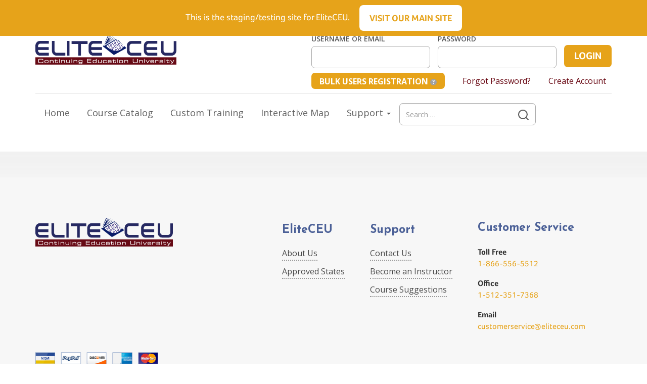

--- FILE ---
content_type: text/html; charset=UTF-8
request_url: https://staging.eliteceu.com/home/hp_last-shape-1/
body_size: 14778
content:

<!doctype html>
<html lang="en-US">
  <head>
  <meta charset="utf-8">
  <meta http-equiv="x-ua-compatible" content="ie=edge">
  <meta name="viewport" content="width=device-width, initial-scale=1">
  <link rel="stylesheet" href="https://maxcdn.bootstrapcdn.com/font-awesome/4.5.0/css/font-awesome.min.css">
  <link rel="preconnect" href="https://fonts.gstatic.com">
  <link href="https://fonts.googleapis.com/css2?family=Josefin+Sans:wght@700&family=Open+Sans:wght@400;600;700&display=swap" rel="stylesheet">
  <link href='https://fonts.googleapis.com/css?family=Roboto:400,300,500,700' rel='stylesheet' type='text/css'>
  <script src="https://use.typekit.net/fwm7byh.js"></script>
  <script>try{Typekit.load({ async: true });}catch(e){}</script>
  <meta name='robots' content='noindex, nofollow' />

<!-- Google Tag Manager for WordPress by gtm4wp.com -->
<script data-cfasync="false" data-pagespeed-no-defer>
	var gtm4wp_datalayer_name = "dataLayer";
	var dataLayer = dataLayer || [];
	const gtm4wp_use_sku_instead = 1;
	const gtm4wp_currency = 'USD';
	const gtm4wp_product_per_impression = 10;
	const gtm4wp_clear_ecommerce = false;
	const gtm4wp_datalayer_max_timeout = 2000;

	const gtm4wp_scrollerscript_debugmode         = false;
	const gtm4wp_scrollerscript_callbacktime      = 200;
	const gtm4wp_scrollerscript_readerlocation    = 300;
	const gtm4wp_scrollerscript_contentelementid  = "content";
	const gtm4wp_scrollerscript_scannertime       = 60;
</script>
<!-- End Google Tag Manager for WordPress by gtm4wp.com -->
	<!-- This site is optimized with the Yoast SEO plugin v26.5 - https://yoast.com/wordpress/plugins/seo/ -->
	<title>HP_last-shape-1 - EliteCEU Continuing Education University</title>
	<meta property="og:locale" content="en_US" />
	<meta property="og:type" content="article" />
	<meta property="og:title" content="HP_last-shape-1 - EliteCEU Continuing Education University" />
	<meta property="og:url" content="https://staging.eliteceu.com/home/hp_last-shape-1/" />
	<meta property="og:site_name" content="EliteCEU Continuing Education University" />
	<meta property="article:publisher" content="https://www.facebook.com/EliteCEU/" />
	<meta name="twitter:card" content="summary_large_image" />
	<meta name="twitter:site" content="@eliteceu" />
	<script type="application/ld+json" class="yoast-schema-graph">{"@context":"https://schema.org","@graph":[{"@type":"WebPage","@id":"https://staging.eliteceu.com/home/hp_last-shape-1/","url":"https://staging.eliteceu.com/home/hp_last-shape-1/","name":"HP_last-shape-1 - EliteCEU Continuing Education University","isPartOf":{"@id":"https://staging.eliteceu.com/#website"},"primaryImageOfPage":{"@id":"https://staging.eliteceu.com/home/hp_last-shape-1/#primaryimage"},"image":{"@id":"https://staging.eliteceu.com/home/hp_last-shape-1/#primaryimage"},"thumbnailUrl":"https://staging.eliteceu.com/app/uploads/2021/07/HP_last-shape-1.svg","datePublished":"2021-07-20T18:43:43+00:00","breadcrumb":{"@id":"https://staging.eliteceu.com/home/hp_last-shape-1/#breadcrumb"},"inLanguage":"en-US","potentialAction":[{"@type":"ReadAction","target":["https://staging.eliteceu.com/home/hp_last-shape-1/"]}]},{"@type":"ImageObject","inLanguage":"en-US","@id":"https://staging.eliteceu.com/home/hp_last-shape-1/#primaryimage","url":"https://staging.eliteceu.com/app/uploads/2021/07/HP_last-shape-1.svg","contentUrl":"https://staging.eliteceu.com/app/uploads/2021/07/HP_last-shape-1.svg"},{"@type":"BreadcrumbList","@id":"https://staging.eliteceu.com/home/hp_last-shape-1/#breadcrumb","itemListElement":[{"@type":"ListItem","position":1,"name":"Home","item":"https://staging.eliteceu.com/"},{"@type":"ListItem","position":2,"name":"Home","item":"https://staging.eliteceu.com/"},{"@type":"ListItem","position":3,"name":"HP_last-shape-1"}]},{"@type":"WebSite","@id":"https://staging.eliteceu.com/#website","url":"https://staging.eliteceu.com/","name":"EliteCEU Continuing Education University","description":"The education solution for low voltage, security, access, electrical and life safety.","publisher":{"@id":"https://staging.eliteceu.com/#organization"},"potentialAction":[{"@type":"SearchAction","target":{"@type":"EntryPoint","urlTemplate":"https://staging.eliteceu.com/?s={search_term_string}"},"query-input":{"@type":"PropertyValueSpecification","valueRequired":true,"valueName":"search_term_string"}}],"inLanguage":"en-US"},{"@type":"Organization","@id":"https://staging.eliteceu.com/#organization","name":"EliteCEU","url":"https://staging.eliteceu.com/","logo":{"@type":"ImageObject","inLanguage":"en-US","@id":"https://staging.eliteceu.com/#/schema/logo/image/","url":"https://eliteceu.com/app/uploads/2016/03/elite-ceu-logo.png","contentUrl":"https://eliteceu.com/app/uploads/2016/03/elite-ceu-logo.png","width":293,"height":61,"caption":"EliteCEU"},"image":{"@id":"https://staging.eliteceu.com/#/schema/logo/image/"},"sameAs":["https://www.facebook.com/EliteCEU/","https://x.com/eliteceu","https://www.linkedin.com/company/elite-ceu","https://www.youtube.com/channel/UCS_OxjLzfY5WQT2PbC0e51w"]}]}</script>
	<!-- / Yoast SEO plugin. -->


<link rel='dns-prefetch' href='//cdn.jsdelivr.net' />
<link rel="alternate" title="oEmbed (JSON)" type="application/json+oembed" href="https://staging.eliteceu.com/wp-json/oembed/1.0/embed?url=https%3A%2F%2Fstaging.eliteceu.com%2Fhome%2Fhp_last-shape-1%2F" />
<link rel="alternate" title="oEmbed (XML)" type="text/xml+oembed" href="https://staging.eliteceu.com/wp-json/oembed/1.0/embed?url=https%3A%2F%2Fstaging.eliteceu.com%2Fhome%2Fhp_last-shape-1%2F&#038;format=xml" />
<style id='wp-img-auto-sizes-contain-inline-css' type='text/css'>
img:is([sizes=auto i],[sizes^="auto," i]){contain-intrinsic-size:3000px 1500px}
/*# sourceURL=wp-img-auto-sizes-contain-inline-css */
</style>
<style id='wp-emoji-styles-inline-css' type='text/css'>

	img.wp-smiley, img.emoji {
		display: inline !important;
		border: none !important;
		box-shadow: none !important;
		height: 1em !important;
		width: 1em !important;
		margin: 0 0.07em !important;
		vertical-align: -0.1em !important;
		background: none !important;
		padding: 0 !important;
	}
/*# sourceURL=wp-emoji-styles-inline-css */
</style>
<style id='wp-block-library-inline-css' type='text/css'>
:root{--wp-block-synced-color:#7a00df;--wp-block-synced-color--rgb:122,0,223;--wp-bound-block-color:var(--wp-block-synced-color);--wp-editor-canvas-background:#ddd;--wp-admin-theme-color:#007cba;--wp-admin-theme-color--rgb:0,124,186;--wp-admin-theme-color-darker-10:#006ba1;--wp-admin-theme-color-darker-10--rgb:0,107,160.5;--wp-admin-theme-color-darker-20:#005a87;--wp-admin-theme-color-darker-20--rgb:0,90,135;--wp-admin-border-width-focus:2px}@media (min-resolution:192dpi){:root{--wp-admin-border-width-focus:1.5px}}.wp-element-button{cursor:pointer}:root .has-very-light-gray-background-color{background-color:#eee}:root .has-very-dark-gray-background-color{background-color:#313131}:root .has-very-light-gray-color{color:#eee}:root .has-very-dark-gray-color{color:#313131}:root .has-vivid-green-cyan-to-vivid-cyan-blue-gradient-background{background:linear-gradient(135deg,#00d084,#0693e3)}:root .has-purple-crush-gradient-background{background:linear-gradient(135deg,#34e2e4,#4721fb 50%,#ab1dfe)}:root .has-hazy-dawn-gradient-background{background:linear-gradient(135deg,#faaca8,#dad0ec)}:root .has-subdued-olive-gradient-background{background:linear-gradient(135deg,#fafae1,#67a671)}:root .has-atomic-cream-gradient-background{background:linear-gradient(135deg,#fdd79a,#004a59)}:root .has-nightshade-gradient-background{background:linear-gradient(135deg,#330968,#31cdcf)}:root .has-midnight-gradient-background{background:linear-gradient(135deg,#020381,#2874fc)}:root{--wp--preset--font-size--normal:16px;--wp--preset--font-size--huge:42px}.has-regular-font-size{font-size:1em}.has-larger-font-size{font-size:2.625em}.has-normal-font-size{font-size:var(--wp--preset--font-size--normal)}.has-huge-font-size{font-size:var(--wp--preset--font-size--huge)}.has-text-align-center{text-align:center}.has-text-align-left{text-align:left}.has-text-align-right{text-align:right}.has-fit-text{white-space:nowrap!important}#end-resizable-editor-section{display:none}.aligncenter{clear:both}.items-justified-left{justify-content:flex-start}.items-justified-center{justify-content:center}.items-justified-right{justify-content:flex-end}.items-justified-space-between{justify-content:space-between}.screen-reader-text{border:0;clip-path:inset(50%);height:1px;margin:-1px;overflow:hidden;padding:0;position:absolute;width:1px;word-wrap:normal!important}.screen-reader-text:focus{background-color:#ddd;clip-path:none;color:#444;display:block;font-size:1em;height:auto;left:5px;line-height:normal;padding:15px 23px 14px;text-decoration:none;top:5px;width:auto;z-index:100000}html :where(.has-border-color){border-style:solid}html :where([style*=border-top-color]){border-top-style:solid}html :where([style*=border-right-color]){border-right-style:solid}html :where([style*=border-bottom-color]){border-bottom-style:solid}html :where([style*=border-left-color]){border-left-style:solid}html :where([style*=border-width]){border-style:solid}html :where([style*=border-top-width]){border-top-style:solid}html :where([style*=border-right-width]){border-right-style:solid}html :where([style*=border-bottom-width]){border-bottom-style:solid}html :where([style*=border-left-width]){border-left-style:solid}html :where(img[class*=wp-image-]){height:auto;max-width:100%}:where(figure){margin:0 0 1em}html :where(.is-position-sticky){--wp-admin--admin-bar--position-offset:var(--wp-admin--admin-bar--height,0px)}@media screen and (max-width:600px){html :where(.is-position-sticky){--wp-admin--admin-bar--position-offset:0px}}

/*# sourceURL=wp-block-library-inline-css */
</style><link rel='stylesheet' id='wc-blocks-style-css' href='https://staging.eliteceu.com/app/plugins/woocommerce/assets/client/blocks/wc-blocks.css?ver=wc-10.3.6' type='text/css' media='all' />
<style id='global-styles-inline-css' type='text/css'>
:root{--wp--preset--aspect-ratio--square: 1;--wp--preset--aspect-ratio--4-3: 4/3;--wp--preset--aspect-ratio--3-4: 3/4;--wp--preset--aspect-ratio--3-2: 3/2;--wp--preset--aspect-ratio--2-3: 2/3;--wp--preset--aspect-ratio--16-9: 16/9;--wp--preset--aspect-ratio--9-16: 9/16;--wp--preset--color--black: #000000;--wp--preset--color--cyan-bluish-gray: #abb8c3;--wp--preset--color--white: #ffffff;--wp--preset--color--pale-pink: #f78da7;--wp--preset--color--vivid-red: #cf2e2e;--wp--preset--color--luminous-vivid-orange: #ff6900;--wp--preset--color--luminous-vivid-amber: #fcb900;--wp--preset--color--light-green-cyan: #7bdcb5;--wp--preset--color--vivid-green-cyan: #00d084;--wp--preset--color--pale-cyan-blue: #8ed1fc;--wp--preset--color--vivid-cyan-blue: #0693e3;--wp--preset--color--vivid-purple: #9b51e0;--wp--preset--gradient--vivid-cyan-blue-to-vivid-purple: linear-gradient(135deg,rgb(6,147,227) 0%,rgb(155,81,224) 100%);--wp--preset--gradient--light-green-cyan-to-vivid-green-cyan: linear-gradient(135deg,rgb(122,220,180) 0%,rgb(0,208,130) 100%);--wp--preset--gradient--luminous-vivid-amber-to-luminous-vivid-orange: linear-gradient(135deg,rgb(252,185,0) 0%,rgb(255,105,0) 100%);--wp--preset--gradient--luminous-vivid-orange-to-vivid-red: linear-gradient(135deg,rgb(255,105,0) 0%,rgb(207,46,46) 100%);--wp--preset--gradient--very-light-gray-to-cyan-bluish-gray: linear-gradient(135deg,rgb(238,238,238) 0%,rgb(169,184,195) 100%);--wp--preset--gradient--cool-to-warm-spectrum: linear-gradient(135deg,rgb(74,234,220) 0%,rgb(151,120,209) 20%,rgb(207,42,186) 40%,rgb(238,44,130) 60%,rgb(251,105,98) 80%,rgb(254,248,76) 100%);--wp--preset--gradient--blush-light-purple: linear-gradient(135deg,rgb(255,206,236) 0%,rgb(152,150,240) 100%);--wp--preset--gradient--blush-bordeaux: linear-gradient(135deg,rgb(254,205,165) 0%,rgb(254,45,45) 50%,rgb(107,0,62) 100%);--wp--preset--gradient--luminous-dusk: linear-gradient(135deg,rgb(255,203,112) 0%,rgb(199,81,192) 50%,rgb(65,88,208) 100%);--wp--preset--gradient--pale-ocean: linear-gradient(135deg,rgb(255,245,203) 0%,rgb(182,227,212) 50%,rgb(51,167,181) 100%);--wp--preset--gradient--electric-grass: linear-gradient(135deg,rgb(202,248,128) 0%,rgb(113,206,126) 100%);--wp--preset--gradient--midnight: linear-gradient(135deg,rgb(2,3,129) 0%,rgb(40,116,252) 100%);--wp--preset--font-size--small: 13px;--wp--preset--font-size--medium: 20px;--wp--preset--font-size--large: 36px;--wp--preset--font-size--x-large: 42px;--wp--preset--spacing--20: 0.44rem;--wp--preset--spacing--30: 0.67rem;--wp--preset--spacing--40: 1rem;--wp--preset--spacing--50: 1.5rem;--wp--preset--spacing--60: 2.25rem;--wp--preset--spacing--70: 3.38rem;--wp--preset--spacing--80: 5.06rem;--wp--preset--shadow--natural: 6px 6px 9px rgba(0, 0, 0, 0.2);--wp--preset--shadow--deep: 12px 12px 50px rgba(0, 0, 0, 0.4);--wp--preset--shadow--sharp: 6px 6px 0px rgba(0, 0, 0, 0.2);--wp--preset--shadow--outlined: 6px 6px 0px -3px rgb(255, 255, 255), 6px 6px rgb(0, 0, 0);--wp--preset--shadow--crisp: 6px 6px 0px rgb(0, 0, 0);}:where(.is-layout-flex){gap: 0.5em;}:where(.is-layout-grid){gap: 0.5em;}body .is-layout-flex{display: flex;}.is-layout-flex{flex-wrap: wrap;align-items: center;}.is-layout-flex > :is(*, div){margin: 0;}body .is-layout-grid{display: grid;}.is-layout-grid > :is(*, div){margin: 0;}:where(.wp-block-columns.is-layout-flex){gap: 2em;}:where(.wp-block-columns.is-layout-grid){gap: 2em;}:where(.wp-block-post-template.is-layout-flex){gap: 1.25em;}:where(.wp-block-post-template.is-layout-grid){gap: 1.25em;}.has-black-color{color: var(--wp--preset--color--black) !important;}.has-cyan-bluish-gray-color{color: var(--wp--preset--color--cyan-bluish-gray) !important;}.has-white-color{color: var(--wp--preset--color--white) !important;}.has-pale-pink-color{color: var(--wp--preset--color--pale-pink) !important;}.has-vivid-red-color{color: var(--wp--preset--color--vivid-red) !important;}.has-luminous-vivid-orange-color{color: var(--wp--preset--color--luminous-vivid-orange) !important;}.has-luminous-vivid-amber-color{color: var(--wp--preset--color--luminous-vivid-amber) !important;}.has-light-green-cyan-color{color: var(--wp--preset--color--light-green-cyan) !important;}.has-vivid-green-cyan-color{color: var(--wp--preset--color--vivid-green-cyan) !important;}.has-pale-cyan-blue-color{color: var(--wp--preset--color--pale-cyan-blue) !important;}.has-vivid-cyan-blue-color{color: var(--wp--preset--color--vivid-cyan-blue) !important;}.has-vivid-purple-color{color: var(--wp--preset--color--vivid-purple) !important;}.has-black-background-color{background-color: var(--wp--preset--color--black) !important;}.has-cyan-bluish-gray-background-color{background-color: var(--wp--preset--color--cyan-bluish-gray) !important;}.has-white-background-color{background-color: var(--wp--preset--color--white) !important;}.has-pale-pink-background-color{background-color: var(--wp--preset--color--pale-pink) !important;}.has-vivid-red-background-color{background-color: var(--wp--preset--color--vivid-red) !important;}.has-luminous-vivid-orange-background-color{background-color: var(--wp--preset--color--luminous-vivid-orange) !important;}.has-luminous-vivid-amber-background-color{background-color: var(--wp--preset--color--luminous-vivid-amber) !important;}.has-light-green-cyan-background-color{background-color: var(--wp--preset--color--light-green-cyan) !important;}.has-vivid-green-cyan-background-color{background-color: var(--wp--preset--color--vivid-green-cyan) !important;}.has-pale-cyan-blue-background-color{background-color: var(--wp--preset--color--pale-cyan-blue) !important;}.has-vivid-cyan-blue-background-color{background-color: var(--wp--preset--color--vivid-cyan-blue) !important;}.has-vivid-purple-background-color{background-color: var(--wp--preset--color--vivid-purple) !important;}.has-black-border-color{border-color: var(--wp--preset--color--black) !important;}.has-cyan-bluish-gray-border-color{border-color: var(--wp--preset--color--cyan-bluish-gray) !important;}.has-white-border-color{border-color: var(--wp--preset--color--white) !important;}.has-pale-pink-border-color{border-color: var(--wp--preset--color--pale-pink) !important;}.has-vivid-red-border-color{border-color: var(--wp--preset--color--vivid-red) !important;}.has-luminous-vivid-orange-border-color{border-color: var(--wp--preset--color--luminous-vivid-orange) !important;}.has-luminous-vivid-amber-border-color{border-color: var(--wp--preset--color--luminous-vivid-amber) !important;}.has-light-green-cyan-border-color{border-color: var(--wp--preset--color--light-green-cyan) !important;}.has-vivid-green-cyan-border-color{border-color: var(--wp--preset--color--vivid-green-cyan) !important;}.has-pale-cyan-blue-border-color{border-color: var(--wp--preset--color--pale-cyan-blue) !important;}.has-vivid-cyan-blue-border-color{border-color: var(--wp--preset--color--vivid-cyan-blue) !important;}.has-vivid-purple-border-color{border-color: var(--wp--preset--color--vivid-purple) !important;}.has-vivid-cyan-blue-to-vivid-purple-gradient-background{background: var(--wp--preset--gradient--vivid-cyan-blue-to-vivid-purple) !important;}.has-light-green-cyan-to-vivid-green-cyan-gradient-background{background: var(--wp--preset--gradient--light-green-cyan-to-vivid-green-cyan) !important;}.has-luminous-vivid-amber-to-luminous-vivid-orange-gradient-background{background: var(--wp--preset--gradient--luminous-vivid-amber-to-luminous-vivid-orange) !important;}.has-luminous-vivid-orange-to-vivid-red-gradient-background{background: var(--wp--preset--gradient--luminous-vivid-orange-to-vivid-red) !important;}.has-very-light-gray-to-cyan-bluish-gray-gradient-background{background: var(--wp--preset--gradient--very-light-gray-to-cyan-bluish-gray) !important;}.has-cool-to-warm-spectrum-gradient-background{background: var(--wp--preset--gradient--cool-to-warm-spectrum) !important;}.has-blush-light-purple-gradient-background{background: var(--wp--preset--gradient--blush-light-purple) !important;}.has-blush-bordeaux-gradient-background{background: var(--wp--preset--gradient--blush-bordeaux) !important;}.has-luminous-dusk-gradient-background{background: var(--wp--preset--gradient--luminous-dusk) !important;}.has-pale-ocean-gradient-background{background: var(--wp--preset--gradient--pale-ocean) !important;}.has-electric-grass-gradient-background{background: var(--wp--preset--gradient--electric-grass) !important;}.has-midnight-gradient-background{background: var(--wp--preset--gradient--midnight) !important;}.has-small-font-size{font-size: var(--wp--preset--font-size--small) !important;}.has-medium-font-size{font-size: var(--wp--preset--font-size--medium) !important;}.has-large-font-size{font-size: var(--wp--preset--font-size--large) !important;}.has-x-large-font-size{font-size: var(--wp--preset--font-size--x-large) !important;}
/*# sourceURL=global-styles-inline-css */
</style>

<style id='classic-theme-styles-inline-css' type='text/css'>
/*! This file is auto-generated */
.wp-block-button__link{color:#fff;background-color:#32373c;border-radius:9999px;box-shadow:none;text-decoration:none;padding:calc(.667em + 2px) calc(1.333em + 2px);font-size:1.125em}.wp-block-file__button{background:#32373c;color:#fff;text-decoration:none}
/*# sourceURL=/wp-includes/css/classic-themes.min.css */
</style>
<link rel='stylesheet' id='woocommerce-layout-css' href='https://staging.eliteceu.com/app/plugins/woocommerce/assets/css/woocommerce-layout.css?ver=10.3.6' type='text/css' media='all' />
<link rel='stylesheet' id='woocommerce-smallscreen-css' href='https://staging.eliteceu.com/app/plugins/woocommerce/assets/css/woocommerce-smallscreen.css?ver=10.3.6' type='text/css' media='only screen and (max-width: 768px)' />
<link rel='stylesheet' id='woocommerce-general-css' href='https://staging.eliteceu.com/app/plugins/woocommerce/assets/css/woocommerce.css?ver=10.3.6' type='text/css' media='all' />
<style id='woocommerce-inline-inline-css' type='text/css'>
.woocommerce form .form-row .required { visibility: visible; }
/*# sourceURL=woocommerce-inline-inline-css */
</style>
<link rel='stylesheet' id='articulate-custom-css-css' href='https://staging.eliteceu.com/app/plugins/eliteceu-insert-or-embed-articulate-content-into-wordpress-premium/css/frontend.css?ver=6.9' type='text/css' media='all' />
<link rel='stylesheet' id='brands-styles-css' href='https://staging.eliteceu.com/app/plugins/woocommerce/assets/css/brands.css?ver=10.3.6' type='text/css' media='all' />
<link rel='stylesheet' id='sage/css-css' href='https://staging.eliteceu.com/app/themes/eliteceu/dist/styles/main.css' type='text/css' media='all' />
<link rel='stylesheet' id='slick-css' href='//cdn.jsdelivr.net/npm/slick-carousel@1.8.1/slick/slick.css' type='text/css' media='all' />
<script type="text/javascript" src="https://staging.eliteceu.com/wp/wp-includes/js/jquery/jquery.min.js?ver=3.7.1" id="jquery-core-js"></script>
<script type="text/javascript" src="https://staging.eliteceu.com/wp/wp-includes/js/jquery/jquery-migrate.min.js?ver=3.4.1" id="jquery-migrate-js"></script>
<script type="text/javascript" src="https://staging.eliteceu.com/app/plugins/woocommerce/assets/js/jquery-blockui/jquery.blockUI.min.js?ver=2.7.0-wc.10.3.6" id="wc-jquery-blockui-js" defer="defer" data-wp-strategy="defer"></script>
<script type="text/javascript" id="wc-add-to-cart-js-extra">
/* <![CDATA[ */
var wc_add_to_cart_params = {"ajax_url":"/wp/wp-admin/admin-ajax.php","wc_ajax_url":"/?wc-ajax=%%endpoint%%","i18n_view_cart":"View cart","cart_url":"https://staging.eliteceu.com/cart/","is_cart":"","cart_redirect_after_add":"yes"};
//# sourceURL=wc-add-to-cart-js-extra
/* ]]> */
</script>
<script type="text/javascript" src="https://staging.eliteceu.com/app/plugins/woocommerce/assets/js/frontend/add-to-cart.min.js?ver=10.3.6" id="wc-add-to-cart-js" defer="defer" data-wp-strategy="defer"></script>
<script type="text/javascript" src="https://staging.eliteceu.com/app/plugins/woocommerce/assets/js/js-cookie/js.cookie.min.js?ver=2.1.4-wc.10.3.6" id="wc-js-cookie-js" defer="defer" data-wp-strategy="defer"></script>
<script type="text/javascript" id="woocommerce-js-extra">
/* <![CDATA[ */
var woocommerce_params = {"ajax_url":"/wp/wp-admin/admin-ajax.php","wc_ajax_url":"/?wc-ajax=%%endpoint%%","i18n_password_show":"Show password","i18n_password_hide":"Hide password"};
//# sourceURL=woocommerce-js-extra
/* ]]> */
</script>
<script type="text/javascript" src="https://staging.eliteceu.com/app/plugins/woocommerce/assets/js/frontend/woocommerce.min.js?ver=10.3.6" id="woocommerce-js" defer="defer" data-wp-strategy="defer"></script>
<script type="text/javascript" src="https://staging.eliteceu.com/app/plugins/duracelltomi-google-tag-manager/dist/js/analytics-talk-content-tracking.js?ver=1.22.2" id="gtm4wp-scroll-tracking-js"></script>
<script type="text/javascript" src="https://staging.eliteceu.com/app/plugins/eliteceu-insert-or-embed-articulate-content-into-wordpress-premium/js/frontend.js?ver=6.9" id="articulate-custom-js-js"></script>
<script type="text/javascript" id="enhanced-ecommerce-google-analytics-js-extra">
/* <![CDATA[ */
var ConvAioGlobal = {"nonce":"61501e5382"};
//# sourceURL=enhanced-ecommerce-google-analytics-js-extra
/* ]]> */
</script>
<script data-cfasync="false" data-no-optimize="1" data-pagespeed-no-defer type="text/javascript" src="https://staging.eliteceu.com/app/plugins/enhanced-e-commerce-for-woocommerce-store/public/js/con-gtm-google-analytics.js?ver=7.2.14" id="enhanced-ecommerce-google-analytics-js"></script>
<script data-cfasync="false" data-no-optimize="1" data-pagespeed-no-defer type="text/javascript" id="enhanced-ecommerce-google-analytics-js-after">
/* <![CDATA[ */
tvc_smd={"tvc_wcv":"10.3.6","tvc_wpv":"6.9","tvc_eev":"7.2.14","tvc_sub_data":{"sub_id":"77036","cu_id":"66757","pl_id":"1","ga_tra_option":"","ga_property_id":"","ga_measurement_id":"","ga_ads_id":"","ga_gmc_id":"","ga_gmc_id_p":"","op_gtag_js":"0","op_en_e_t":"0","op_rm_t_t":"0","op_dy_rm_t_t":"0","op_li_ga_wi_ads":"0","gmc_is_product_sync":"0","gmc_is_site_verified":"0","gmc_is_domain_claim":"0","gmc_product_count":"0","fb_pixel_id":""}};
//# sourceURL=enhanced-ecommerce-google-analytics-js-after
/* ]]> */
</script>
<script type="text/javascript" src="//cdn.jsdelivr.net/npm/slick-carousel@1.8.1/slick/slick.min.js?ver=1" id="slick-js"></script>
<link rel="https://api.w.org/" href="https://staging.eliteceu.com/wp-json/" /><link rel="alternate" title="JSON" type="application/json" href="https://staging.eliteceu.com/wp-json/wp/v2/media/705432" /><link rel="EditURI" type="application/rsd+xml" title="RSD" href="https://staging.eliteceu.com/wp/xmlrpc.php?rsd" />
<meta name="generator" content="WordPress 6.9" />
<meta name="generator" content="WooCommerce 10.3.6" />
<link rel='shortlink' href='https://staging.eliteceu.com/?p=705432' />

<!-- Google Tag Manager for WordPress by gtm4wp.com -->
<!-- GTM Container placement set to manual -->
<script data-cfasync="false" data-pagespeed-no-defer>
	var dataLayer_content = {"visitorLoginState":"logged-out","visitorType":"visitor-logged-out","visitorEmail":"","visitorEmailHash":"","pageTitle":"HP_last-shape-1 - EliteCEU Continuing Education University","pagePostType":"attachment","pagePostType2":"single-attachment","pagePostAuthor":"A Fahrenheit Marketing","pagePostDate":"July 20, 2021","pagePostDateYear":2021,"pagePostDateMonth":7,"pagePostDateDay":20,"pagePostDateDayName":"Tuesday","pagePostDateHour":13,"pagePostDateMinute":43,"pagePostDateIso":"2021-07-20T13:43:43-05:00","pagePostDateUnix":1626788623,"browserName":"","browserVersion":"","browserEngineName":"","browserEngineVersion":"","osName":"","osVersion":"","deviceType":"bot","deviceManufacturer":"","deviceModel":"","postCountOnPage":1,"postCountTotal":1,"postID":705432};
	dataLayer.push( dataLayer_content );
</script>
<script data-cfasync="false" data-pagespeed-no-defer>
(function(w,d,s,l,i){w[l]=w[l]||[];w[l].push({'gtm.start':
new Date().getTime(),event:'gtm.js'});var f=d.getElementsByTagName(s)[0],
j=d.createElement(s),dl=l!='dataLayer'?'&l='+l:'';j.async=true;j.src=
'//www.googletagmanager.com/gtm.js?id='+i+dl;f.parentNode.insertBefore(j,f);
})(window,document,'script','dataLayer','GTM-KHX6WW');
</script>
<!-- End Google Tag Manager for WordPress by gtm4wp.com -->	<noscript><style>.woocommerce-product-gallery{ opacity: 1 !important; }</style></noscript>
	<style type="text/css">.recentcomments a{display:inline !important;padding:0 !important;margin:0 !important;}</style>        <script data-cfasync="false" data-no-optimize="1" data-pagespeed-no-defer>
            var tvc_lc = 'USD';
        </script>
        <script data-cfasync="false" data-no-optimize="1" data-pagespeed-no-defer>
            var tvc_lc = 'USD';
        </script>
<script data-cfasync="false" data-pagespeed-no-defer type="text/javascript">
      window.dataLayer = window.dataLayer || [];
      dataLayer.push({"event":"begin_datalayer","conv_track_email":"1","conv_track_phone":"1","conv_track_address":"1","conv_track_page_scroll":"1","conv_track_file_download":"1","conv_track_author":"1","conv_track_signup":"1","conv_track_signin":"1"});
    </script>    <!-- Google Tag Manager by Conversios-->
    <script>
      (function(w, d, s, l, i) {
        w[l] = w[l] || [];
        w[l].push({
          'gtm.start': new Date().getTime(),
          event: 'gtm.js'
        });
        var f = d.getElementsByTagName(s)[0],
          j = d.createElement(s),
          dl = l != 'dataLayer' ? '&l=' + l : '';
        j.async = true;
        j.src =
          'https://www.googletagmanager.com/gtm.js?id=' + i + dl;
        f.parentNode.insertBefore(j, f);
      })(window, document, 'script', 'dataLayer', 'GTM-NGTQ2D2P');
    </script>
    <!-- End Google Tag Manager -->
      <script>
      (window.gaDevIds = window.gaDevIds || []).push('5CDcaG');
    </script>
          <script data-cfasync="false" data-no-optimize="1" data-pagespeed-no-defer>
            var tvc_lc = 'USD';
        </script>
        <script data-cfasync="false" data-no-optimize="1" data-pagespeed-no-defer>
            var tvc_lc = 'USD';
        </script>
<link rel="icon" href="https://staging.eliteceu.com/app/uploads/2020/05/cropped-Elite-CEU-Favicon-browser-tab-icon-32x32.png" sizes="32x32" />
<link rel="icon" href="https://staging.eliteceu.com/app/uploads/2020/05/cropped-Elite-CEU-Favicon-browser-tab-icon-192x192.png" sizes="192x192" />
<link rel="apple-touch-icon" href="https://staging.eliteceu.com/app/uploads/2020/05/cropped-Elite-CEU-Favicon-browser-tab-icon-180x180.png" />
<meta name="msapplication-TileImage" content="https://staging.eliteceu.com/app/uploads/2020/05/cropped-Elite-CEU-Favicon-browser-tab-icon-270x270.png" />
</head>
  <body class="attachment wp-singular attachment-template-default attachmentid-705432 attachment-svg+xml wp-theme-eliteceu theme-eliteceu woocommerce-no-js hp_last-shape-1">
  
<!-- GTM Container placement set to manual -->
<!-- Google Tag Manager (noscript) -->
				<noscript><iframe src="https://www.googletagmanager.com/ns.html?id=GTM-KHX6WW" height="0" width="0" style="display:none;visibility:hidden" aria-hidden="true"></iframe></noscript>
<!-- End Google Tag Manager (noscript) -->  
<div class="page-header" style="background-image: url()">
	
<header class="site-header">
	<div class="top-bar">
	<div class="container">
		<div class="phone">
			Need Help? Visit our Support page or call <img src="https://staging.eliteceu.com/app/themes/eliteceu/dist/images/header/phone.svg"> <a href="tel:18665565512"><b>(866) 556.5512</b></a>
		</div>
		<div class="nav">
		<div class="menu-top-header-menu-container"><ul id="menu-top-header-menu" class="menu"><li id="menu-item-38425" class="menu-item menu-item-type-post_type menu-item-object-page menu-item-38425"><a href="https://staging.eliteceu.com/about-us/">About Us</a></li>
<li id="menu-item-38426" class="menu-item menu-item-type-post_type menu-item-object-page menu-item-38426"><a href="https://staging.eliteceu.com/contact-us/">Contact Us</a></li>
<li id="menu-item-131704" class="menu-item menu-item-type-post_type menu-item-object-page menu-item-131704"><a href="https://staging.eliteceu.com/cart/">Cart <i class="fa fa-shopping-cart"></i></a></li>
</ul></div>		</div>
	</div>
</div>

	<div class="container new-container-fluid">

		<a href="https://staging.eliteceu.com" class="brand">
	<img src="https://staging.eliteceu.com/app/uploads/2018/09/EliteCEU-logo.png" alt="EliteCEU Continuing Education University">
</a>

		
		<div class="user-area">
			<div class="logged-out">
			<form name="loginform" id="loginform" action="https://staging.eliteceu.com/wp/wp-login.php" method="post"><p class="login-username">
				<label for="user_login">Username or Email</label>
				<input type="text" name="log" id="user_login" autocomplete="username" class="input" value="" size="20" />
			</p><p class="login-password">
				<label for="user_pass">Password</label>
				<input type="password" name="pwd" id="user_pass" autocomplete="current-password" spellcheck="false" class="input" value="" size="20" />
			</p><p class="login-submit">
				<input type="submit" name="wp-submit" id="wp-submit" class="button button-primary" value="Login" />
				<input type="hidden" name="redirect_to" value="https://staging.eliteceu.com/home/hp_last-shape-1/" />
			</p></form>			<div class="login-options">
				<div class="bulk-register">
					<a href="/bulk-user-registration">
						Bulk Users Registration
						<img src="https://staging.eliteceu.com/app/themes/eliteceu/dist/images/header/tooltip.svg" data-toggle="tooltip" title="Register multiple users at once">
					</a>
				</div>
				<div class="forgot-password">
					<a class="lost-password-button" href="#" data-toggle="modal" data-target="#lost-password-modal">Forgot Password?</a>
				</div>
				<div class="new-user">
					<a href="/register-user-account">Create Account</a>
				</div>
			</div>
		</div>
	</div>

		<div class="mobile-menu">
	<div class="navbar-header">
					<button type="button" class="login-button" data-toggle="modal" data-target="#login-modal">Login</button>
		
		<button type="button" class="navbar-toggle" data-toggle="collapse" data-target="#mobile-menu">
			<span class="sr-only">Menu</span>
			<span class="icon-bar bar1"></span>
			<span class="icon-bar bar2"></span>
			<span class="icon-bar bar3"></span>
		</button>
	</div>

	<nav class="collapse navbar-collapse" id="mobile-menu" role="navigation">
		<form role="search" method="get" class="search-form" action="https://staging.eliteceu.com/">
				<label>
					<span class="screen-reader-text">Search for:</span>
					<input type="search" class="search-field" placeholder="Search &hellip;" value="" name="s" />
				</label>
				<input type="submit" class="search-submit" value="Search" />
			</form>		<div class="menu-primary-nav-container"><ul id="menu-primary-nav" class="nav"><li id="menu-item-705694" class="menu-item menu-item-type-post_type menu-item-object-page menu-item-home menu-item-705694"><a title="Home" href="https://staging.eliteceu.com/">Home</a></li>
<li id="menu-item-38459" class="menu-item menu-item-type-post_type menu-item-object-page menu-item-38459"><a title="Course Catalog" href="https://staging.eliteceu.com/shop/">Course Catalog</a></li>
<li id="menu-item-705502" class="menu-item menu-item-type-post_type menu-item-object-page menu-item-705502"><a title="Custom Training" href="https://staging.eliteceu.com/custom-course-design/">Custom Training</a></li>
<li id="menu-item-49220" class="menu-item menu-item-type-post_type menu-item-object-page menu-item-49220"><a title="Interactive Map" href="https://staging.eliteceu.com/states/">Interactive Map</a></li>
<li id="menu-item-57" class="menu-item menu-item-type-custom menu-item-object-custom menu-item-has-children menu-item-57 dropdown"><a title="Support" href="#" data-toggle="dropdown" class="dropdown-toggle" aria-haspopup="true">Support <span class="caret"></span></a>
<ul role="menu" class=" dropdown-menu">
	<li id="menu-item-60" class="menu-item menu-item-type-post_type menu-item-object-page menu-item-60"><a title="FAQs" href="https://staging.eliteceu.com/faqs/">FAQs</a></li>
	<li id="menu-item-78635" class="menu-item menu-item-type-custom menu-item-object-custom menu-item-78635"><a title="Technical Issues" href="https://eliteceu.com/faqs/#technical-issues">Technical Issues</a></li>
	<li id="menu-item-67" class="menu-item menu-item-type-post_type menu-item-object-page menu-item-67"><a title="News" href="https://staging.eliteceu.com/news/">News</a></li>
	<li id="menu-item-258" class="menu-item menu-item-type-post_type menu-item-object-page menu-item-258"><a title="Contact Us" href="https://staging.eliteceu.com/contact-us/">Contact Us</a></li>
</ul>
</li>
</ul></div>		<div class="menu-top-header-menu-container"><ul id="menu-top-header-menu-1" class="nav"><li class="menu-item menu-item-type-post_type menu-item-object-page menu-item-38425"><a href="https://staging.eliteceu.com/about-us/">About Us</a></li>
<li class="menu-item menu-item-type-post_type menu-item-object-page menu-item-38426"><a href="https://staging.eliteceu.com/contact-us/">Contact Us</a></li>
<li class="menu-item menu-item-type-post_type menu-item-object-page menu-item-131704"><a href="https://staging.eliteceu.com/cart/">Cart <i class="fa fa-shopping-cart"></i></a></li>
</ul></div>		<ul class="social-media">
	<li class="facebook">
		<a target="_blank" href="http://www.facebook.com/EliteCEU"><svg width="8px" height="15px" viewBox="0 0 8 15" version="1.1" xmlns="http://www.w3.org/2000/svg" xmlns:xlink="http://www.w3.org/1999/xlink">
<g id="Home" transform="translate(-879.000000, -102.000000)" fill="#B5B5B5">
<path d="M880.875,107 L879,107 L879,109.5 L880.875,109.5 L880.875,117 L884,117 L884,109.5 L886.27625,109.5 L886.5,107 L884,107 L884,105.958125 C884,105.36125 884.12,105.125 884.696875,105.125 L886.5,105.125 L886.5,102 L884.12,102 C881.8725,102 880.875,102.989375 880.875,104.884375 L880.875,107 Z" id="Shape"></path>
</g>
</svg></a>
	</li>
	<li class="twitter">
		<a target="_blank" href="http://www.twitter.com/eliteCEU"><svg width="18px" height="14px" viewBox="0 0 18 14" version="1.1" xmlns="http://www.w3.org/2000/svg" xmlns:xlink="http://www.w3.org/1999/xlink">
<g id="Home" transform="translate(-922.000000, -103.000000)" fill="#B5B5B5">
<path d="M939.288146,104.841107 C938.67968,105.111231 938.025734,105.29315 937.339401,105.375152 C938.040205,104.955496 938.578384,104.290525 938.83128,103.498072 C938.175956,103.886719 937.449655,104.169245 936.676497,104.321534 C936.058384,103.662075 935.17566,103.25 934.19991,103.25 C932.009295,103.25 930.399582,105.293839 930.894348,107.415546 C928.075283,107.274282 925.575267,105.923667 923.901468,103.87087 C923.012543,105.395824 923.440468,107.390738 924.950952,108.400943 C924.395546,108.383027 923.871838,108.230738 923.414971,107.976464 C923.37776,109.548277 924.504422,111.018794 926.136185,111.346112 C925.658646,111.47566 925.135628,111.50598 924.603651,111.403995 C925.035021,112.751854 926.287785,113.732428 927.773462,113.759992 C926.347047,114.878384 924.549902,115.377974 922.75,115.165734 C924.251526,116.128392 926.035578,116.69 927.951247,116.69 C934.250902,116.69 937.810049,111.369541 937.595053,106.597596 C938.257957,106.118679 938.833347,105.521239 939.288146,104.841107 L939.288146,104.841107 Z" id="Shape"></path>
</g>
</svg></a>
	</li>
	<li class="linkedin">
		<a target="_blank" href="http://www.linkedin.com/companies/elite-ceu?trk=co_search_results&goback=.cps_1285269231350_1"><svg width="16px" height="15px" viewBox="0 0 16 15" version="1.1" xmlns="http://www.w3.org/2000/svg" xmlns:xlink="http://www.w3.org/1999/xlink">
<g id="Home" transform="translate(-975.000000, -102.000000)" fill="#B5B5B5">
<path d="M978.3625,103.630435 C978.3625,104.531087 977.66875,105.26087 976.8125,105.26087 C975.95625,105.26087 975.2625,104.531087 975.2625,103.630435 C975.2625,102.730435 975.95625,102 976.8125,102 C977.66875,102 978.3625,102.730435 978.3625,103.630435 Z M978.375,106.565217 L975.25,106.565217 L975.25,117 L978.375,117 L978.375,106.565217 Z M983.36375,106.565217 L980.25875,106.565217 L980.25875,117 L983.364375,117 L983.364375,111.522391 C983.364375,108.476739 987.1325,108.227609 987.1325,111.522391 L987.1325,117 L990.25,117 L990.25,110.392826 C990.25,105.253696 984.67375,105.44087 983.36375,107.970652 L983.36375,106.565217 Z" id="Shape"></path>
</g>
</svg></a>
	</li>
	<li class="googleplus">
		<svg xmlns="http://www.w3.org/2000/svg" xmlns:xlink="http://www.w3.org/1999/xlink" width="29px" height="19px" version="1.1" viewBox="0 0 458.246 360">
	<g transform="translate(0, -50)">
		<path style="fill:#B5B5B5;" d="M160.777,259.368h71.594c-12.567,35.53-46.603,61.004-86.45,60.71
			c-48.349-0.357-88.327-39.035-90.204-87.349c-2.012-51.789,39.537-94.563,90.887-94.563c23.479,0,44.905,8.946,61.058,23.605
			c3.826,3.473,9.65,3.495,13.413-0.047l26.296-24.749c4.112-3.871,4.127-10.408,0.027-14.292
			c-25.617-24.269-59.981-39.396-97.876-40.136C68.696,80.969,0.567,147.238,0.004,228.078
			c-0.568,81.447,65.285,147.649,146.6,147.649c78.199,0,142.081-61.229,146.36-138.358c0.114-0.967,0.189-33.648,0.189-33.648
			H160.777c-5.426,0-9.824,4.398-9.824,9.824v35.999C150.953,254.97,155.352,259.368,160.777,259.368z"/>
		<path style="fill:#B5B5B5;" d="M414.464,206.99v-35.173c0-4.755-3.854-8.609-8.609-8.609h-29.604c-4.755,0-8.609,3.854-8.609,8.609
			v35.173h-35.173c-4.755,0-8.609,3.854-8.609,8.609v29.604c0,4.755,3.854,8.609,8.609,8.609h35.173v35.173
			c0,4.755,3.854,8.609,8.609,8.609h29.604c4.755,0,8.609-3.854,8.609-8.609v-35.173h35.173c4.755,0,8.609-3.854,8.609-8.609v-29.604
			c0-4.755-3.854-8.609-8.609-8.609L414.464,206.99L414.464,206.99z"/>
	</g>
</svg>	</li>
</ul>
	</nav>
</div>

		<div class="desktop-menu">
	<nav role="navigation">
		<div class="menu-primary-nav-container"><ul id="menu-primary-nav-1" class="nav"><li class="menu-item menu-item-type-post_type menu-item-object-page menu-item-home menu-item-705694"><a title="Home" href="https://staging.eliteceu.com/">Home</a></li>
<li class="menu-item menu-item-type-post_type menu-item-object-page menu-item-38459"><a title="Course Catalog" href="https://staging.eliteceu.com/shop/">Course Catalog</a></li>
<li class="menu-item menu-item-type-post_type menu-item-object-page menu-item-705502"><a title="Custom Training" href="https://staging.eliteceu.com/custom-course-design/">Custom Training</a></li>
<li class="menu-item menu-item-type-post_type menu-item-object-page menu-item-49220"><a title="Interactive Map" href="https://staging.eliteceu.com/states/">Interactive Map</a></li>
<li class="menu-item menu-item-type-custom menu-item-object-custom menu-item-has-children menu-item-57 dropdown"><a title="Support" href="#" data-toggle="dropdown" class="dropdown-toggle" aria-haspopup="true">Support <span class="caret"></span></a>
<ul role="menu" class=" dropdown-menu">
	<li class="menu-item menu-item-type-post_type menu-item-object-page menu-item-60"><a title="FAQs" href="https://staging.eliteceu.com/faqs/">FAQs</a></li>
	<li class="menu-item menu-item-type-custom menu-item-object-custom menu-item-78635"><a title="Technical Issues" href="https://eliteceu.com/faqs/#technical-issues">Technical Issues</a></li>
	<li class="menu-item menu-item-type-post_type menu-item-object-page menu-item-67"><a title="News" href="https://staging.eliteceu.com/news/">News</a></li>
	<li class="menu-item menu-item-type-post_type menu-item-object-page menu-item-258"><a title="Contact Us" href="https://staging.eliteceu.com/contact-us/">Contact Us</a></li>
</ul>
</li>
</ul></div>	</nav>
	<form role="search" method="get" class="search-form" action="https://staging.eliteceu.com/">
				<label>
					<span class="screen-reader-text">Search for:</span>
					<input type="search" class="search-field" placeholder="Search &hellip;" value="" name="s" />
				</label>
				<input type="submit" class="search-submit" value="Search" />
			</form></div>

	</div>

</header>
	<h1>HP_last-shape-1</h1>
</div>

    <div class="wrap container" role="document">
      <div class="content row">
        <main class="main">
            <p class="attachment"><a href='https://staging.eliteceu.com/app/uploads/2021/07/HP_last-shape-1.svg'><img decoding="async" width="1" height="1" src="https://staging.eliteceu.com/app/uploads/2021/07/HP_last-shape-1.svg" class="attachment-medium size-medium" alt="" /></a></p>
        </main><!-- /.main -->
              </div><!-- /.content -->
    </div><!-- /.wrap -->

    <div class="clearfix"></div>

<footer>
	<div class="container new-container-fluid">
		<div class="row">
			<div class="col-12 col-lg-4 logo-footer">
				<img src="https://staging.eliteceu.com/app/uploads/2018/09/EliteCEU-logo.png" alt="">
				<div class="payment">
					<img width="243" src="https://staging.eliteceu.com/app/themes/eliteceu/assets/images/payment.png" alt="">
				</div>
			</div>
			<div class="col-12 col-lg-offset-1 col-lg-7">
				<section class="widget nav_menu-2 widget_nav_menu"><div class="menu-footer-container"><ul id="menu-footer" class="menu"><li id="menu-item-38415" class="menu-item menu-item-type-custom menu-item-object-custom menu-item-has-children menu-item-38415"><a href="#">EliteCEU</a>
<ul class="sub-menu">
	<li id="menu-item-38416" class="menu-item menu-item-type-post_type menu-item-object-page menu-item-38416"><a href="https://staging.eliteceu.com/about-us/">About Us</a></li>
	<li id="menu-item-38417" class="menu-item menu-item-type-post_type menu-item-object-page menu-item-38417"><a href="https://staging.eliteceu.com/states/">Approved States</a></li>
</ul>
</li>
<li id="menu-item-38418" class="menu-item menu-item-type-custom menu-item-object-custom menu-item-has-children menu-item-38418"><a href="#">Support</a>
<ul class="sub-menu">
	<li id="menu-item-38421" class="menu-item menu-item-type-post_type menu-item-object-page menu-item-38421"><a href="https://staging.eliteceu.com/contact-us/">Contact Us</a></li>
	<li id="menu-item-38423" class="menu-item menu-item-type-post_type menu-item-object-page menu-item-38423"><a href="https://staging.eliteceu.com/become-an-instructor/">Become an Instructor</a></li>
	<li id="menu-item-38424" class="menu-item menu-item-type-post_type menu-item-object-page menu-item-38424"><a href="https://staging.eliteceu.com/course-suggestions/">Course Suggestions</a></li>
</ul>
</li>
</ul></div></section><section class="widget text-2 widget_text"><h3>Customer Service</h3>			<div class="textwidget"><p><b>Toll Free</b><br>
<a href="tel:18665565512">1-866-556-5512</a></p>

<p><b>Office</b><br>
<a href="tel:15123517368">1-512-351-7368</a></p>

<p><b>Email</b><br>
<a href="mailto:customerservice@eliteceu.com">customerservice@eliteceu.com</a></p>
</div>
		</section>			</div>
		</div>
	</div>
	<div class="bottom-footer">
		<div class="container">
			<div class="col-12 col-lg-7 no-gutter">
				<div class="menu-bottom-footer-container"><ul id="menu-bottom-footer" class="nav navbar-nav "><li id="menu-item-38427" class="menu-item menu-item-type-post_type menu-item-object-page menu-item-38427"><a href="https://staging.eliteceu.com/site-map/">Site Map</a></li>
<li id="menu-item-38428" class="menu-item menu-item-type-post_type menu-item-object-page menu-item-38428"><a href="https://staging.eliteceu.com/terms-conditions/">Terms &#038; Conditions</a></li>
<li id="menu-item-38429" class="menu-item menu-item-type-post_type menu-item-object-page menu-item-38429"><a href="https://staging.eliteceu.com/privacy-policy/">Privacy Policy</a></li>
<li id="menu-item-38430" class="menu-item menu-item-type-post_type menu-item-object-page menu-item-38430"><a href="https://staging.eliteceu.com/copyright-notice/">Copyright Notice</a></li>
</ul></div>		    </div>
		    <div class="col-12 col-lg-5 no-gutter copyright">
				© 2026 Elite CEU, Inc. All rights reserved.
		    </div>
		</div>
	</div>
</footer>
    <script data-cfasync="false" data-no-optimize="1" data-pagespeed-no-defer>
      tvc_js = new TVC_GTM_Enhanced({"affiliation":"EliteCEU Continuing Education University","is_admin":"","tracking_option":"","property_id":"","measurement_id":"","google_ads_id":"","fb_pixel_id":"","tvc_ajax_url":"https:\/\/staging.eliteceu.com\/wp\/wp-admin\/admin-ajax.php"});
      
      
          </script>
<script type="speculationrules">
{"prefetch":[{"source":"document","where":{"and":[{"href_matches":"/*"},{"not":{"href_matches":["/wp/wp-*.php","/wp/wp-admin/*","/app/uploads/*","/app/*","/app/plugins/*","/app/themes/eliteceu/*","/*\\?(.+)"]}},{"not":{"selector_matches":"a[rel~=\"nofollow\"]"}},{"not":{"selector_matches":".no-prefetch, .no-prefetch a"}}]},"eagerness":"conservative"}]}
</script>
    <script data-cfasync="false" data-pagespeed-no-defer  type="text/javascript">
      // Gravity - FormSubmit event

      // when ajax method
      jQuery(document).on('gform_confirmation_loaded', function(event, formId) {
        //var form = window['gform'].forms[formId];
        var datalayer = {
          event: 'form_lead_submit',
          cov_form_type: "Gravity Form Plugin",
          cov_form_id: formId,
          cov_form_name: jQuery(this).data('title') || jQuery('.gform_title').text() || 'Form id:' + formId,
        };
        window.dataLayer = window.dataLayer || [];
        window.dataLayer.push(datalayer);
      });

      // when no ajax
      jQuery(document).on('gform_post_render', function(event, formId) {
        jQuery('#gform_' + formId).on('submit', function() {
          var datalayer = {
            event: 'form_lead_submit',
            cov_form_type: "Gravity Form Plugin",
            cov_form_id: formId,
            cov_form_name: jQuery(this).data('title') || jQuery('.gform_title').text() || 'Form id-' + formId,
          };
          window.dataLayer = window.dataLayer || [];
          window.dataLayer.push(datalayer);
        });
      });
    </script>
      <script data-cfasync="false" data-no-optimize="1" data-pagespeed-no-defer>
      document.addEventListener('DOMContentLoaded', function() {
        var downloadLinks = document.querySelectorAll('a[href]');

        downloadLinks.forEach(function(link) {
          link.addEventListener('click', function(event) {
            var fileUrl = link.href;
            var fileName = fileUrl.substring(fileUrl.lastIndexOf('/') + 1);
            var linkText = link.innerText || link.textContent;
            var linkUrl = link.href;

            var fileExtensionPattern = /\.(pdf|xlsx?|docx?|txt|rtf|csv|exe|key|pptx?|ppt|7z|pkg|rar|gz|zip|avi|mov|mp4|mpe?g|wmv|midi?|mp3|wav|wma)$/i;

            if (fileExtensionPattern.test(fileUrl)) {
              window.dataLayer = window.dataLayer || [];
              window.dataLayer.push({
                event: 'file_download',
                file_name: fileName,
                link_text: linkText,
                link_url: linkUrl
              });
            }
          });
        });
      });
    </script>
    	<script type='text/javascript'>
		(function () {
			var c = document.body.className;
			c = c.replace(/woocommerce-no-js/, 'woocommerce-js');
			document.body.className = c;
		})();
	</script>
	<script type="text/javascript" id="eliteceu-proctorexams-sso-js-extra">
/* <![CDATA[ */
var sso_ajax = {"ajax_url":"https://staging.eliteceu.com/wp/wp-admin/admin-ajax.php"};
//# sourceURL=eliteceu-proctorexams-sso-js-extra
/* ]]> */
</script>
<script type="text/javascript" src="https://staging.eliteceu.com/app/plugins/eliteceu-proctorexams-single-sign-on/assets/sso.js?ver=1.0.0" id="eliteceu-proctorexams-sso-js"></script>
<script type="text/javascript" id="ss_init-js-extra">
/* <![CDATA[ */
var ss_account_settings = {"domain":"https://koi-3QN7OE1UXA.marketingautomation.services/net","account":"KOI-3RU2R6DOP4"};
//# sourceURL=ss_init-js-extra
/* ]]> */
</script>
<script type="text/javascript" src="https://staging.eliteceu.com/app/plugins/sharpspring-integration-by-fahrenheit/scripts/ss_init.js" id="ss_init-js"></script>
<script type="text/javascript" src="https://staging.eliteceu.com/app/plugins/duracelltomi-google-tag-manager/dist/js/gtm4wp-form-move-tracker.js?ver=1.22.2" id="gtm4wp-form-move-tracker-js"></script>
<script type="text/javascript" src="https://staging.eliteceu.com/app/plugins/duracelltomi-google-tag-manager/dist/js/gtm4wp-ecommerce-generic.js?ver=1.22.2" id="gtm4wp-ecommerce-generic-js"></script>
<script type="text/javascript" src="https://staging.eliteceu.com/app/plugins/duracelltomi-google-tag-manager/dist/js/gtm4wp-woocommerce.js?ver=1.22.2" id="gtm4wp-woocommerce-js"></script>
<script type="text/javascript" src="https://staging.eliteceu.com/app/themes/eliteceu/widgets/icon-tabs/scripts/icon-tabs.js?ver=0.2" id="icon-tabs-js-js"></script>
<script type="text/javascript" src="https://staging.eliteceu.com/app/themes/eliteceu/widgets/testimonial-slider/scripts/testi-carousel.js?ver=6.9" id="scripts-js"></script>
<script type="text/javascript" src="https://staging.eliteceu.com/app/plugins/woocommerce/assets/js/sourcebuster/sourcebuster.min.js?ver=10.3.6" id="sourcebuster-js-js"></script>
<script type="text/javascript" id="wc-order-attribution-js-extra">
/* <![CDATA[ */
var wc_order_attribution = {"params":{"lifetime":1.0e-5,"session":30,"base64":false,"ajaxurl":"https://staging.eliteceu.com/wp/wp-admin/admin-ajax.php","prefix":"wc_order_attribution_","allowTracking":true},"fields":{"source_type":"current.typ","referrer":"current_add.rf","utm_campaign":"current.cmp","utm_source":"current.src","utm_medium":"current.mdm","utm_content":"current.cnt","utm_id":"current.id","utm_term":"current.trm","utm_source_platform":"current.plt","utm_creative_format":"current.fmt","utm_marketing_tactic":"current.tct","session_entry":"current_add.ep","session_start_time":"current_add.fd","session_pages":"session.pgs","session_count":"udata.vst","user_agent":"udata.uag"}};
//# sourceURL=wc-order-attribution-js-extra
/* ]]> */
</script>
<script type="text/javascript" src="https://staging.eliteceu.com/app/plugins/woocommerce/assets/js/frontend/order-attribution.min.js?ver=10.3.6" id="wc-order-attribution-js"></script>
<script type="text/javascript" id="ss_page_tracking-js-extra">
/* <![CDATA[ */
var ss_account_settings = {"domain":"https://koi-3QN7OE1UXA.marketingautomation.services/net","account":"KOI-3RU2R6DOP4"};
//# sourceURL=ss_page_tracking-js-extra
/* ]]> */
</script>
<script type="text/javascript" src="https://staging.eliteceu.com/app/plugins/sharpspring-integration-by-fahrenheit/scripts/ss_page_tracking.js" id="ss_page_tracking-js"></script>
<script type="text/javascript" src="https://staging.eliteceu.com/wp/wp-includes/js/underscore.min.js?ver=1.13.7" id="underscore-js"></script>
<script type="text/javascript" src="https://staging.eliteceu.com/wp/wp-includes/js/backbone.min.js?ver=1.6.0" id="backbone-js"></script>
<script type="text/javascript" src="https://staging.eliteceu.com/wp/wp-includes/js/jquery/ui/core.min.js?ver=1.13.3" id="jquery-ui-core-js"></script>
<script type="text/javascript" src="https://staging.eliteceu.com/wp/wp-includes/js/jquery/ui/mouse.min.js?ver=1.13.3" id="jquery-ui-mouse-js"></script>
<script type="text/javascript" src="https://staging.eliteceu.com/wp/wp-includes/js/jquery/ui/slider.min.js?ver=1.13.3" id="jquery-ui-slider-js"></script>
<script type="text/javascript" id="sage/js-js-extra">
/* <![CDATA[ */
var SageStrings = {"ajaxurl":"/wp/wp-admin/admin-ajax.php","logouturl":"https://staging.eliteceu.com/wp/wp-login.php?action=logout&_wpnonce=4441852749","shop_page_name":"shop","add_item":"Add {0}","search":"Search","course_duration":"Course Length","select_state":"Select State","select_category":"Select Category"};
//# sourceURL=sage%2Fjs-js-extra
/* ]]> */
</script>
<script type="text/javascript" src="https://staging.eliteceu.com/app/themes/eliteceu/dist/scripts/main.js" id="sage/js-js"></script>
<script id="wp-emoji-settings" type="application/json">
{"baseUrl":"https://s.w.org/images/core/emoji/17.0.2/72x72/","ext":".png","svgUrl":"https://s.w.org/images/core/emoji/17.0.2/svg/","svgExt":".svg","source":{"concatemoji":"https://staging.eliteceu.com/wp/wp-includes/js/wp-emoji-release.min.js?ver=6.9"}}
</script>
<script type="module">
/* <![CDATA[ */
/*! This file is auto-generated */
const a=JSON.parse(document.getElementById("wp-emoji-settings").textContent),o=(window._wpemojiSettings=a,"wpEmojiSettingsSupports"),s=["flag","emoji"];function i(e){try{var t={supportTests:e,timestamp:(new Date).valueOf()};sessionStorage.setItem(o,JSON.stringify(t))}catch(e){}}function c(e,t,n){e.clearRect(0,0,e.canvas.width,e.canvas.height),e.fillText(t,0,0);t=new Uint32Array(e.getImageData(0,0,e.canvas.width,e.canvas.height).data);e.clearRect(0,0,e.canvas.width,e.canvas.height),e.fillText(n,0,0);const a=new Uint32Array(e.getImageData(0,0,e.canvas.width,e.canvas.height).data);return t.every((e,t)=>e===a[t])}function p(e,t){e.clearRect(0,0,e.canvas.width,e.canvas.height),e.fillText(t,0,0);var n=e.getImageData(16,16,1,1);for(let e=0;e<n.data.length;e++)if(0!==n.data[e])return!1;return!0}function u(e,t,n,a){switch(t){case"flag":return n(e,"\ud83c\udff3\ufe0f\u200d\u26a7\ufe0f","\ud83c\udff3\ufe0f\u200b\u26a7\ufe0f")?!1:!n(e,"\ud83c\udde8\ud83c\uddf6","\ud83c\udde8\u200b\ud83c\uddf6")&&!n(e,"\ud83c\udff4\udb40\udc67\udb40\udc62\udb40\udc65\udb40\udc6e\udb40\udc67\udb40\udc7f","\ud83c\udff4\u200b\udb40\udc67\u200b\udb40\udc62\u200b\udb40\udc65\u200b\udb40\udc6e\u200b\udb40\udc67\u200b\udb40\udc7f");case"emoji":return!a(e,"\ud83e\u1fac8")}return!1}function f(e,t,n,a){let r;const o=(r="undefined"!=typeof WorkerGlobalScope&&self instanceof WorkerGlobalScope?new OffscreenCanvas(300,150):document.createElement("canvas")).getContext("2d",{willReadFrequently:!0}),s=(o.textBaseline="top",o.font="600 32px Arial",{});return e.forEach(e=>{s[e]=t(o,e,n,a)}),s}function r(e){var t=document.createElement("script");t.src=e,t.defer=!0,document.head.appendChild(t)}a.supports={everything:!0,everythingExceptFlag:!0},new Promise(t=>{let n=function(){try{var e=JSON.parse(sessionStorage.getItem(o));if("object"==typeof e&&"number"==typeof e.timestamp&&(new Date).valueOf()<e.timestamp+604800&&"object"==typeof e.supportTests)return e.supportTests}catch(e){}return null}();if(!n){if("undefined"!=typeof Worker&&"undefined"!=typeof OffscreenCanvas&&"undefined"!=typeof URL&&URL.createObjectURL&&"undefined"!=typeof Blob)try{var e="postMessage("+f.toString()+"("+[JSON.stringify(s),u.toString(),c.toString(),p.toString()].join(",")+"));",a=new Blob([e],{type:"text/javascript"});const r=new Worker(URL.createObjectURL(a),{name:"wpTestEmojiSupports"});return void(r.onmessage=e=>{i(n=e.data),r.terminate(),t(n)})}catch(e){}i(n=f(s,u,c,p))}t(n)}).then(e=>{for(const n in e)a.supports[n]=e[n],a.supports.everything=a.supports.everything&&a.supports[n],"flag"!==n&&(a.supports.everythingExceptFlag=a.supports.everythingExceptFlag&&a.supports[n]);var t;a.supports.everythingExceptFlag=a.supports.everythingExceptFlag&&!a.supports.flag,a.supports.everything||((t=a.source||{}).concatemoji?r(t.concatemoji):t.wpemoji&&t.twemoji&&(r(t.twemoji),r(t.wpemoji)))});
//# sourceURL=https://staging.eliteceu.com/wp/wp-includes/js/wp-emoji-loader.min.js
/* ]]> */
</script>
    <!-- Modals -->
    <div class="modal fade login-modal" id="login-modal" tabindex="-1" role="dialog">
	<div class="modal-dialog modal-sm" role="document">
		<div class="modal-content">
			<button type="button" class="close" data-dismiss="modal" aria-label="Close"><span aria-hidden="true">&times;</span></button>

			<h2>User Login</h2>
			<form name="loginform" id="loginform" action="https://staging.eliteceu.com/wp/wp-login.php" method="post"><p class="login-username">
				<label for="user_login">Username or Email</label>
				<input type="text" name="log" id="user_login" autocomplete="username" class="input" value="" size="20" />
			</p><p class="login-password">
				<label for="user_pass">Password</label>
				<input type="password" name="pwd" id="user_pass" autocomplete="current-password" spellcheck="false" class="input" value="" size="20" />
			</p><p class="login-submit">
				<input type="submit" name="wp-submit" id="wp-submit" class="button button-primary" value="Login" />
				<input type="hidden" name="redirect_to" value="https://staging.eliteceu.com/home/hp_last-shape-1/" />
			</p></form>
			<div class="login-options">
	<div class="new-user">
		<a href="/register-user-account">Create Account</a>
	</div>
	<div class="forgot-password">
		<a class="lost-password-button" href="#" data-toggle="modal" data-target="#lost-password-modal">Forgot Password?</a>
	</div>
	<div class="bulk-register">
		<a href="/bulk-user-registration">
			Bulk Users Registration
			<img src="https://staging.eliteceu.com/app/themes/eliteceu/dist/images/header/tooltip.svg" data-toggle="tooltip" title="Register multiple users at once">
		</a>
	</div>
</div>		</div>
	</div>
</div>
    <div class="modal fade lost-password-modal" id="lost-password-modal" tabindex="-1" role="dialog">
  <div class="modal-dialog modal-lg" role="document">
    <div class="modal-content">
      <div class="modal-header">
        <button type="button" class="close" data-dismiss="modal" aria-label="Close">&times;</button>
      	<h4 class="modal-title">Forgot password</h4>
      </div>
      <div class="modal-body">
        <div class="password-content-wrapper">
        	<div class="woocommerce-notices-wrapper"></div>
<form method="post" class="woocommerce-ResetPassword lost_reset_password">

	<p>Lost your password? Please enter your username or email address. You will receive a link to create a new password via email.</p>
	<p class="woocommerce-form-row woocommerce-form-row--first form-row form-row-first">
		<label for="user_login">Username or email&nbsp;<span class="required" aria-hidden="true">*</span><span class="screen-reader-text">Required</span></label>
		<input class="woocommerce-Input woocommerce-Input--text input-text" type="text" name="user_login" id="user_login" autocomplete="username" required aria-required="true" />
	</p>

	<div class="clear"></div>

	
	<p class="woocommerce-form-row form-row">
		<input type="hidden" name="wc_reset_password" value="true" />
		<button type="submit" class="woocommerce-Button button" value="Reset password">Reset password</button>
	</p>

	<input type="hidden" id="woocommerce-lost-password-nonce" name="woocommerce-lost-password-nonce" value="56ec6b4600" /><input type="hidden" name="_wp_http_referer" value="/home/hp_last-shape-1/" />
</form>
        </div>
      </div>
    </div>
  </div>
</div>  </body>
</html>

<!--
Performance optimized by W3 Total Cache. Learn more: https://www.boldgrid.com/w3-total-cache/?utm_source=w3tc&utm_medium=footer_comment&utm_campaign=free_plugin


Served from: staging.eliteceu.com @ 2026-01-01 18:43:11 by W3 Total Cache
-->

--- FILE ---
content_type: application/javascript
request_url: https://staging.eliteceu.com/app/themes/eliteceu/widgets/icon-tabs/scripts/icon-tabs.js?ver=0.2
body_size: 117
content:
(function($) {
  $('.icon-nav-link').click(function(event){
    $('.icon-nav-link').not(this).removeClass('active');
    $(this).addClass('active');
  });

  var hash = location.hash.slice(1);

	if (window.location.hash) {

		$(".icon-nav-link").removeClass("active");
		$(".tab-pane").removeClass("active in");
		$(".icon-nav-link[href='#tab-"+hash+"']").addClass("active");
		$(".tab-pane[id='tab-"+hash+"']").addClass("active in");

	}

})(jQuery);


--- FILE ---
content_type: image/svg+xml
request_url: https://staging.eliteceu.com/app/themes/eliteceu/dist/images/header/phone.svg
body_size: 582
content:
<?xml version="1.0" encoding="UTF-8"?>
<svg width="10px" height="14px" viewBox="0 0 10 14" version="1.1" xmlns="http://www.w3.org/2000/svg" xmlns:xlink="http://www.w3.org/1999/xlink">
    <!-- Generator: Sketch 41.2 (35397) - http://www.bohemiancoding.com/sketch -->
    <title>Shape</title>
    <desc>Created with Sketch.</desc>
    <defs></defs>
    <g id="Desktop" stroke="none" stroke-width="1" fill="none" fill-rule="evenodd">
        <g id="Home" transform="translate(-658.000000, -13.000000)" fill="#FFFFFF">
            <g id="noun_607230" transform="translate(663.000000, 20.000000) rotate(26.000000) translate(-663.000000, -20.000000) translate(657.000000, 14.000000)">
                <path d="M12,8.53846154 L8.92307692,7.38461538 L7.76923077,8.53846154 C6.24584615,7.52292308 4.93861538,6.21569231 3.92307692,4.69230769 L5.07692308,3.53846154 L3.92307692,0.461538462 L3.708,0.461538462 C2.86076923,0.461538462 2.04815385,0.798153846 1.44892308,1.39723077 L1.44892308,1.39723077 C0.816769231,2.02938462 0.461538462,2.88692308 0.461538462,3.78092308 L0.461538462,3.78092308 C0.461538462,4.37784615 0.62,4.964 0.920769231,5.47953846 C2.38461538,7.98892308 4.47261538,10.0769231 6.982,11.5407692 C7.49753846,11.8415385 8.08369231,12 8.68061538,12 C9.57461538,12 10.4321538,11.6447692 11.0643077,11.0126154 L11.0643077,11.0126154 C11.6633846,10.4135385 12,9.60092308 12,8.75353846 L12,8.53846154 Z" id="Shape"></path>
            </g>
        </g>
    </g>
</svg>

--- FILE ---
content_type: application/javascript
request_url: https://koi-3qn7oe1uxa.marketingautomation.services/koi?rf=&hn=staging.eliteceu.com&lg=en-US%40posix&sr=1280x720&cd=24&vr=2.4.1&se=1767314594018&ac=KOI-3RU2R6DOP4&ts=1767314594&pt=NaN&pl=NaN&loc=https%3A%2F%2Fstaging.eliteceu.com%2Fhome%2Fhp_last-shape-1%2F&tp=page&ti=HP_last-shape-1%20-%20EliteCEU%20Continuing%20Education%20University
body_size: -72
content:
window._ss.handleResponse({"isChatbotCapable":false,"trackingID":"202601|695714a23c4977622b148aa9","type":"page"});


--- FILE ---
content_type: image/svg+xml
request_url: https://staging.eliteceu.com/app/themes/eliteceu/dist/images/header/tooltip.svg
body_size: 315
content:
<?xml version="1.0" encoding="UTF-8"?>
<svg width="13px" height="13px" viewBox="0 0 13 13" version="1.1" xmlns="http://www.w3.org/2000/svg" xmlns:xlink="http://www.w3.org/1999/xlink">
    <!-- Generator: Sketch 41.2 (35397) - http://www.bohemiancoding.com/sketch -->
    <title>Group 45</title>
    <desc>Created with Sketch.</desc>
    <defs></defs>
    <g id="Desktop" stroke="none" stroke-width="1" fill="none" fill-rule="evenodd">
        <g id="Group-45">
            <circle id="Oval" fill="#A0A0A0" cx="6.5" cy="6.5" r="6.5"></circle>
            <text id="?" font-family="FocoBlack-Regular, Foco Black" font-size="11" font-weight="700" fill="#FFFFFF">
                <tspan x="4" y="10">?</tspan>
            </text>
        </g>
    </g>
</svg>

--- FILE ---
content_type: text/plain
request_url: https://www.google-analytics.com/j/collect?v=1&_v=j102&a=1649017583&t=pageview&_s=1&dl=https%3A%2F%2Fstaging.eliteceu.com%2Fhome%2Fhp_last-shape-1%2F&ul=en-us%40posix&dt=HP_last-shape-1%20-%20EliteCEU%20Continuing%20Education%20University&sr=1280x720&vp=1280x720&_u=YGBAgAABAAAAAC~&jid=756198690&gjid=350165388&cid=1110703892.1767314595&tid=UA-73450515-1&_gid=1470128604.1767314595&_slc=1&gtm=45He5ca1h1n71KHX6WWza200&cg1=attachment&cd2=logged-out&cd3=visitor-logged-out&gcd=13l3l3l3l1l1&dma=0&tag_exp=103116026~103200004~104527907~104528501~104684208~104684211~105391252~115583767~115616985~115938465~115938469~116184927~116184929~116251938~116251940~116744867&did=5CDcaG&z=1267095547
body_size: -452
content:
2,cG-Q93ZNM94F3

--- FILE ---
content_type: application/javascript
request_url: https://staging.eliteceu.com/app/themes/eliteceu/widgets/testimonial-slider/scripts/testi-carousel.js?ver=6.9
body_size: 1119
content:
(function($) {

	//Carousel Controls
	$(".carousel-control").on("click", function() {

		if ($(this).hasClass("left")) {
			$(".carousel").carousel("prev").find(".testimonial:nth-child(2)").addClass('active');
		}
		else {
			$(".carousel").carousel("next").find(".testimonial:nth-child(2)").addClass('active');
		}

	});

//Here comes the mobile swipe setup stuff for jqSwipe
/**
* jQuery Plugin to add basic "swipe" support on touch-enabled devices
*
* @author Yair Even Or
* @version 1.0.0 (March 20, 2013)
*/

    $.event.special.swipe = {
        setup: function(){
            $(this).bind('touchstart', $.event.special.swipe.handler);
        },

        teardown: function(){
            $(this).unbind('touchstart', $.event.special.swipe.handler);
        },

        handler: function(event){
            var args = [].slice.call( arguments, 1 ), // clone arguments array, remove original event from cloned array
                touches = event.originalEvent.touches,
                startX, startY,
                deltaX = 0, deltaY = 0,
                that = this;

            event = $.event.fix(event);

            if( touches.length == 1 ){
                startX = touches[0].pageX;
                startY = touches[0].pageY;
                this.addEventListener('touchmove', onTouchMove, false);
            }

            function cancelTouch(){
                that.removeEventListener('touchmove', onTouchMove);
                startX = startY = null;
            }

            function onTouchMove(e){
                //e.preventDefault();

                var Dx = startX - e.touches[0].pageX,
                    Dy = startY - e.touches[0].pageY;

                if( Math.abs(Dx) >= 50 ){
                    cancelTouch();
                    deltaX = (Dx > 0) ? -1 : 1;
                }
                else if( Math.abs(Dy) >= 20 ){
                    cancelTouch();
                    deltaY = (Dy > 0) ? 1 : -1;
                }

                event.type = 'swipe';
                args.unshift(event, deltaX, deltaY); // add back the new event to the front of the arguments with the delatas
                return ($.event.dispatch || $.event.handle).apply(that, args);
            }
        }
    };
    //End jqSwipe stuff

    if ($(window).width() <= 380) {

	    //Prepare 4 boxes section
	    $(".testimonials.carousel-inner").addClass("mobile");
	    $(".carousel-control").hide();

	    var total_width = 0;

	    $(".testimonials.carousel-inner .item").each(function() {

	    	total_width += $(this).width();

	        $(this).addClass("active");

	        $(this).parent().css("width", total_width*1.5);

	        if ($(this).is(":last-child")) {
	        	$(this).find(".testimonial:last-child").addClass("last");
	        }
	        if ($(this).is(":first-child")) {
	        	$(this).find(".testimonial:first-child").addClass("first");
	        }

	    });

		//Swipe left setup
		$(".testimonials.carousel-inner .testimonial").on("swipe", function(e, Dx) {

			var testi_width = parseInt($(this).outerWidth());

			if (Dx < 0) {
			  //If Last Box active
			  if ($(this).hasClass("last")) {
			    //do nothing
			  }
			  else {
			    $(".testimonials.carousel-inner").animate({'margin-left': '-=320'}, 100);
			  }
			}

			if (Dx > 0) {
			  //If Last Box active
			  if ($(this).hasClass("first")) {
			    //do nothing
			  }
			  else {
			    $(".testimonials.carousel-inner").animate({'margin-left': '+=320'}, 100);
			  }
			}

		});

	}

})(jQuery);

--- FILE ---
content_type: application/javascript
request_url: https://staging.eliteceu.com/app/plugins/eliteceu-proctorexams-single-sign-on/assets/sso.js?ver=1.0.0
body_size: 199
content:
(function($){
  
  $(".proctor-exams-sso-take-exam").on('click', function(e) {
    var data = {
      action: 'eliteceu_proctorexams_sso_launch_exam',
      courseId: $(this).data('course-id'),
    };
    
    $.post(sso_ajax.ajax_url, data)
    .then(function(result){
      console.log(result);
      if (result.url) {
        window.location.href = result.url;
      } else {
        alert("Error logging into ProctorExams.com. Please contact support.")
      }
    }).fail(function() {
      alert("Error logging into ProctorExams.com. Please contact support.")
    });
  });
  
})(jQuery);


--- FILE ---
content_type: application/javascript
request_url: https://staging.eliteceu.com/app/plugins/sharpspring-integration-by-fahrenheit/scripts/ss_page_tracking.js
body_size: -48
content:
var _ss = _ss || [];
_ss.push(['_trackPageView']);



--- FILE ---
content_type: image/svg+xml
request_url: https://staging.eliteceu.com/app/uploads/2021/07/HP_last-shape-1.svg
body_size: 304463
content:
<?xml version="1.0" encoding="UTF-8"?>
<svg width="1919px" height="788px" viewBox="0 0 1919 788" version="1.1" xmlns="http://www.w3.org/2000/svg" xmlns:xlink="http://www.w3.org/1999/xlink">
    <title>Group 15</title>
    <defs>
        <linearGradient x1="94.5936415%" y1="60.47557%" x2="38.5498047%" y2="50.3776121%" id="linearGradient-1">
            <stop stop-color="#8299C8" offset="0%"></stop>
            <stop stop-color="#4B6097" offset="100%"></stop>
        </linearGradient>
        <path d="M399.727458,8.71807418 L1935,340 L1935,340 L1922.89975,654.145517 L63.7163833,759.393044 C42.7631098,760.5792 24.8155566,744.554784 23.6294013,723.601511 C23.2719873,717.28784 24.4958895,710.984788 27.1901695,705.263683 L341.715062,37.3933021 C352.024926,15.5010665 376.073458,3.61400145 399.727458,8.71807418 Z" id="path-2"></path>
        <linearGradient x1="105.294054%" y1="56.2129138%" x2="-4.40375434%" y2="42.3268789%" id="linearGradient-4">
            <stop stop-color="#E6A31A" offset="0%"></stop>
            <stop stop-color="#F58220" offset="100%"></stop>
        </linearGradient>
        <path d="M182.669792,4.34646584 L1853,159 L1853,159 L1853,523.074627 L50.6487915,700.027361 C29.7623924,702.077963 11.168279,686.808533 9.11767679,665.922134 C8.76054569,662.284577 8.93008857,658.614522 9.6210661,655.025383 L126.813357,46.2945277 C131.870559,20.0259507 156.032771,1.88018141 182.669792,4.34646584 Z" id="path-5"></path>
    </defs>
    <g id="Page-1" stroke="none" stroke-width="1" fill="none" fill-rule="evenodd">
        <g id="Group-14" transform="translate(-61.000000, -1704.000000)">
            <polygon id="Rectangle-Copy-3" fill-opacity="0.0937226836" fill="#4B6097" points="0 56.5475949 2033 0 2033 1877 0 1767.70633"></polygon>
            <image id="Bitmap-min" x="0" y="401" width="2033" height="1440" xlink:href="[data-uri]"></image>
        </g>
        <g id="Group-13" transform="translate(0.000000, -0.000000)">
            <g id="Bitmap" transform="translate(967.500000, 406.500000) scale(-1, 1) rotate(-180.000000) translate(-967.500000, -406.500000) translate(0.000000, 25.000000)">
                <mask id="mask-3" fill="white">
                    <use xlink:href="#path-2"></use>
                </mask>
                <use id="Mask" fill="url(#linearGradient-1)" xlink:href="#path-2"></use>
            </g>
            <g id="Bitmap" transform="translate(992.500000, 352.500000) scale(-1, 1) rotate(-180.000000) translate(-992.500000, -352.500000) translate(66.000000, 0.000000)">
                <mask id="mask-6" fill="white">
                    <use xlink:href="#path-5"></use>
                </mask>
                <use id="Mask" fill="url(#linearGradient-4)" xlink:href="#path-5"></use>
                <image mask="url(#mask-6)" x="-158.905667" y="-34.7910448" width="2020.60976" height="765" xlink:href="[data-uri]"></image>
            </g>
        </g>
    </g>
</svg>

--- FILE ---
content_type: image/svg+xml
request_url: https://staging.eliteceu.com/app/themes/eliteceu/dist/images/search.svg?4ba1b01cfaa40dec6053b18d13335b9f
body_size: 327
content:
<?xml version="1.0" encoding="UTF-8"?>
<svg width="23px" height="23px" viewBox="0 0 23 23" version="1.1" xmlns="http://www.w3.org/2000/svg" xmlns:xlink="http://www.w3.org/1999/xlink">
    <title>84ED9E22-BEAC-451C-905A-55D337099749</title>
    <g id="Page-1" stroke="none" stroke-width="1" fill="none" fill-rule="evenodd" stroke-linecap="round" stroke-linejoin="round">
        <g id="Homepage" transform="translate(-1331.000000, -197.000000)" stroke="#5E5E5E" stroke-width="2.11111111">
            <g id="Group-4" transform="translate(1070.000000, 187.000000)">
                <g id="search-copy" transform="translate(261.000000, 10.000000)">
                    <circle id="Oval" cx="10.4444444" cy="10.4444444" r="8.44444444"></circle>
                    <line x1="21" y1="21" x2="16.4083333" y2="16.4083333" id="Path"></line>
                </g>
            </g>
        </g>
    </g>
</svg>